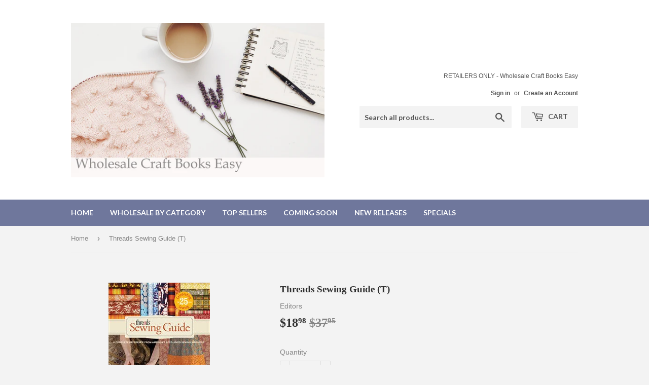

--- FILE ---
content_type: text/html; charset=utf-8
request_url: https://wholesalecraftbookseasy.com/products/threads-sewing-guide
body_size: 14729
content:
<!doctype html>
<!--[if lt IE 7]><html class="no-js lt-ie9 lt-ie8 lt-ie7" lang="en"> <![endif]-->
<!--[if IE 7]><html class="no-js lt-ie9 lt-ie8" lang="en"> <![endif]-->
<!--[if IE 8]><html class="no-js lt-ie9" lang="en"> <![endif]-->
<!--[if IE 9 ]><html class="ie9 no-js"> <![endif]-->
<!--[if (gt IE 9)|!(IE)]><!--> <html class="no-touch no-js"> <!--<![endif]-->
<head>
  <script>(function(H){H.className=H.className.replace(/\bno-js\b/,'js')})(document.documentElement)</script>
  <!-- Basic page needs ================================================== -->
  <meta charset="utf-8">
  <meta http-equiv="X-UA-Compatible" content="IE=edge,chrome=1">

  

  <!-- Title and description ================================================== -->
  <title>
  Threads Sewing Guide (T) &ndash; Wholesale Craft Books Easy
  </title>


  
    <meta name="description" content="Minimum order 3 Mix and Match Readers who love to sew - especially those who know Threads magazine - will have to have this definitive sewing encyclopedia. An incomparable collection of the best sewing information available, Threads Sewing Guidepromises to explain, with trademark thoroughness, the full range of garment">
  

  <!-- Product meta ================================================== -->
  <!-- /snippets/social-meta-tags.liquid -->




<meta property="og:site_name" content="Wholesale Craft Books Easy">
<meta property="og:url" content="https://wholesalecraftbookseasy.com/products/threads-sewing-guide">
<meta property="og:title" content="Threads Sewing Guide (T)">
<meta property="og:type" content="product">
<meta property="og:description" content="Minimum order 3 Mix and Match Readers who love to sew - especially those who know Threads magazine - will have to have this definitive sewing encyclopedia. An incomparable collection of the best sewing information available, Threads Sewing Guidepromises to explain, with trademark thoroughness, the full range of garment">

  <meta property="og:price:amount" content="18.98">
  <meta property="og:price:currency" content="USD">

<meta property="og:image" content="http://wholesalecraftbookseasy.com/cdn/shop/products/threads_sewing_guide_1200x1200.jpg?v=1527262632">
<meta property="og:image:secure_url" content="https://wholesalecraftbookseasy.com/cdn/shop/products/threads_sewing_guide_1200x1200.jpg?v=1527262632">


<meta name="twitter:card" content="summary_large_image">
<meta name="twitter:title" content="Threads Sewing Guide (T)">
<meta name="twitter:description" content="Minimum order 3 Mix and Match Readers who love to sew - especially those who know Threads magazine - will have to have this definitive sewing encyclopedia. An incomparable collection of the best sewing information available, Threads Sewing Guidepromises to explain, with trademark thoroughness, the full range of garment">


  <!-- Helpers ================================================== -->
  <link rel="canonical" href="https://wholesalecraftbookseasy.com/products/threads-sewing-guide">
  <meta name="viewport" content="width=device-width,initial-scale=1">

  <!-- CSS ================================================== -->
  <link href="//wholesalecraftbookseasy.com/cdn/shop/t/3/assets/theme.scss.css?v=84775102982173967261768496724" rel="stylesheet" type="text/css" media="all" />
  


  
    
    
    <link href="//fonts.googleapis.com/css?family=Lato:700" rel="stylesheet" type="text/css" media="all" />
  



  <!-- Header hook for plugins ================================================== -->
  <script>window.performance && window.performance.mark && window.performance.mark('shopify.content_for_header.start');</script><meta id="shopify-digital-wallet" name="shopify-digital-wallet" content="/8738046009/digital_wallets/dialog">
<link rel="alternate" type="application/json+oembed" href="https://wholesalecraftbookseasy.com/products/threads-sewing-guide.oembed">
<script async="async" src="/checkouts/internal/preloads.js?locale=en-US"></script>
<script id="shopify-features" type="application/json">{"accessToken":"ec94b76e42efaa12e6a5dba5e134e577","betas":["rich-media-storefront-analytics"],"domain":"wholesalecraftbookseasy.com","predictiveSearch":true,"shopId":8738046009,"locale":"en"}</script>
<script>var Shopify = Shopify || {};
Shopify.shop = "wholesale-craft-books-easy.myshopify.com";
Shopify.locale = "en";
Shopify.currency = {"active":"USD","rate":"1.0"};
Shopify.country = "US";
Shopify.theme = {"name":"Supply","id":19655426105,"schema_name":"Supply","schema_version":"3.3.1","theme_store_id":679,"role":"main"};
Shopify.theme.handle = "null";
Shopify.theme.style = {"id":null,"handle":null};
Shopify.cdnHost = "wholesalecraftbookseasy.com/cdn";
Shopify.routes = Shopify.routes || {};
Shopify.routes.root = "/";</script>
<script type="module">!function(o){(o.Shopify=o.Shopify||{}).modules=!0}(window);</script>
<script>!function(o){function n(){var o=[];function n(){o.push(Array.prototype.slice.apply(arguments))}return n.q=o,n}var t=o.Shopify=o.Shopify||{};t.loadFeatures=n(),t.autoloadFeatures=n()}(window);</script>
<script id="shop-js-analytics" type="application/json">{"pageType":"product"}</script>
<script defer="defer" async type="module" src="//wholesalecraftbookseasy.com/cdn/shopifycloud/shop-js/modules/v2/client.init-shop-cart-sync_BApSsMSl.en.esm.js"></script>
<script defer="defer" async type="module" src="//wholesalecraftbookseasy.com/cdn/shopifycloud/shop-js/modules/v2/chunk.common_CBoos6YZ.esm.js"></script>
<script type="module">
  await import("//wholesalecraftbookseasy.com/cdn/shopifycloud/shop-js/modules/v2/client.init-shop-cart-sync_BApSsMSl.en.esm.js");
await import("//wholesalecraftbookseasy.com/cdn/shopifycloud/shop-js/modules/v2/chunk.common_CBoos6YZ.esm.js");

  window.Shopify.SignInWithShop?.initShopCartSync?.({"fedCMEnabled":true,"windoidEnabled":true});

</script>
<script id="__st">var __st={"a":8738046009,"offset":-21600,"reqid":"28e43c20-f37c-4222-ba35-0da55d3133ae-1768899191","pageurl":"wholesalecraftbookseasy.com\/products\/threads-sewing-guide","u":"6d6cd74f8ffb","p":"product","rtyp":"product","rid":919421255737};</script>
<script>window.ShopifyPaypalV4VisibilityTracking = true;</script>
<script id="captcha-bootstrap">!function(){'use strict';const t='contact',e='account',n='new_comment',o=[[t,t],['blogs',n],['comments',n],[t,'customer']],c=[[e,'customer_login'],[e,'guest_login'],[e,'recover_customer_password'],[e,'create_customer']],r=t=>t.map((([t,e])=>`form[action*='/${t}']:not([data-nocaptcha='true']) input[name='form_type'][value='${e}']`)).join(','),a=t=>()=>t?[...document.querySelectorAll(t)].map((t=>t.form)):[];function s(){const t=[...o],e=r(t);return a(e)}const i='password',u='form_key',d=['recaptcha-v3-token','g-recaptcha-response','h-captcha-response',i],f=()=>{try{return window.sessionStorage}catch{return}},m='__shopify_v',_=t=>t.elements[u];function p(t,e,n=!1){try{const o=window.sessionStorage,c=JSON.parse(o.getItem(e)),{data:r}=function(t){const{data:e,action:n}=t;return t[m]||n?{data:e,action:n}:{data:t,action:n}}(c);for(const[e,n]of Object.entries(r))t.elements[e]&&(t.elements[e].value=n);n&&o.removeItem(e)}catch(o){console.error('form repopulation failed',{error:o})}}const l='form_type',E='cptcha';function T(t){t.dataset[E]=!0}const w=window,h=w.document,L='Shopify',v='ce_forms',y='captcha';let A=!1;((t,e)=>{const n=(g='f06e6c50-85a8-45c8-87d0-21a2b65856fe',I='https://cdn.shopify.com/shopifycloud/storefront-forms-hcaptcha/ce_storefront_forms_captcha_hcaptcha.v1.5.2.iife.js',D={infoText:'Protected by hCaptcha',privacyText:'Privacy',termsText:'Terms'},(t,e,n)=>{const o=w[L][v],c=o.bindForm;if(c)return c(t,g,e,D).then(n);var r;o.q.push([[t,g,e,D],n]),r=I,A||(h.body.append(Object.assign(h.createElement('script'),{id:'captcha-provider',async:!0,src:r})),A=!0)});var g,I,D;w[L]=w[L]||{},w[L][v]=w[L][v]||{},w[L][v].q=[],w[L][y]=w[L][y]||{},w[L][y].protect=function(t,e){n(t,void 0,e),T(t)},Object.freeze(w[L][y]),function(t,e,n,w,h,L){const[v,y,A,g]=function(t,e,n){const i=e?o:[],u=t?c:[],d=[...i,...u],f=r(d),m=r(i),_=r(d.filter((([t,e])=>n.includes(e))));return[a(f),a(m),a(_),s()]}(w,h,L),I=t=>{const e=t.target;return e instanceof HTMLFormElement?e:e&&e.form},D=t=>v().includes(t);t.addEventListener('submit',(t=>{const e=I(t);if(!e)return;const n=D(e)&&!e.dataset.hcaptchaBound&&!e.dataset.recaptchaBound,o=_(e),c=g().includes(e)&&(!o||!o.value);(n||c)&&t.preventDefault(),c&&!n&&(function(t){try{if(!f())return;!function(t){const e=f();if(!e)return;const n=_(t);if(!n)return;const o=n.value;o&&e.removeItem(o)}(t);const e=Array.from(Array(32),(()=>Math.random().toString(36)[2])).join('');!function(t,e){_(t)||t.append(Object.assign(document.createElement('input'),{type:'hidden',name:u})),t.elements[u].value=e}(t,e),function(t,e){const n=f();if(!n)return;const o=[...t.querySelectorAll(`input[type='${i}']`)].map((({name:t})=>t)),c=[...d,...o],r={};for(const[a,s]of new FormData(t).entries())c.includes(a)||(r[a]=s);n.setItem(e,JSON.stringify({[m]:1,action:t.action,data:r}))}(t,e)}catch(e){console.error('failed to persist form',e)}}(e),e.submit())}));const S=(t,e)=>{t&&!t.dataset[E]&&(n(t,e.some((e=>e===t))),T(t))};for(const o of['focusin','change'])t.addEventListener(o,(t=>{const e=I(t);D(e)&&S(e,y())}));const B=e.get('form_key'),M=e.get(l),P=B&&M;t.addEventListener('DOMContentLoaded',(()=>{const t=y();if(P)for(const e of t)e.elements[l].value===M&&p(e,B);[...new Set([...A(),...v().filter((t=>'true'===t.dataset.shopifyCaptcha))])].forEach((e=>S(e,t)))}))}(h,new URLSearchParams(w.location.search),n,t,e,['guest_login'])})(!0,!0)}();</script>
<script integrity="sha256-4kQ18oKyAcykRKYeNunJcIwy7WH5gtpwJnB7kiuLZ1E=" data-source-attribution="shopify.loadfeatures" defer="defer" src="//wholesalecraftbookseasy.com/cdn/shopifycloud/storefront/assets/storefront/load_feature-a0a9edcb.js" crossorigin="anonymous"></script>
<script data-source-attribution="shopify.dynamic_checkout.dynamic.init">var Shopify=Shopify||{};Shopify.PaymentButton=Shopify.PaymentButton||{isStorefrontPortableWallets:!0,init:function(){window.Shopify.PaymentButton.init=function(){};var t=document.createElement("script");t.src="https://wholesalecraftbookseasy.com/cdn/shopifycloud/portable-wallets/latest/portable-wallets.en.js",t.type="module",document.head.appendChild(t)}};
</script>
<script data-source-attribution="shopify.dynamic_checkout.buyer_consent">
  function portableWalletsHideBuyerConsent(e){var t=document.getElementById("shopify-buyer-consent"),n=document.getElementById("shopify-subscription-policy-button");t&&n&&(t.classList.add("hidden"),t.setAttribute("aria-hidden","true"),n.removeEventListener("click",e))}function portableWalletsShowBuyerConsent(e){var t=document.getElementById("shopify-buyer-consent"),n=document.getElementById("shopify-subscription-policy-button");t&&n&&(t.classList.remove("hidden"),t.removeAttribute("aria-hidden"),n.addEventListener("click",e))}window.Shopify?.PaymentButton&&(window.Shopify.PaymentButton.hideBuyerConsent=portableWalletsHideBuyerConsent,window.Shopify.PaymentButton.showBuyerConsent=portableWalletsShowBuyerConsent);
</script>
<script data-source-attribution="shopify.dynamic_checkout.cart.bootstrap">document.addEventListener("DOMContentLoaded",(function(){function t(){return document.querySelector("shopify-accelerated-checkout-cart, shopify-accelerated-checkout")}if(t())Shopify.PaymentButton.init();else{new MutationObserver((function(e,n){t()&&(Shopify.PaymentButton.init(),n.disconnect())})).observe(document.body,{childList:!0,subtree:!0})}}));
</script>

<script>window.performance && window.performance.mark && window.performance.mark('shopify.content_for_header.end');</script>

  

<!--[if lt IE 9]>
<script src="//cdnjs.cloudflare.com/ajax/libs/html5shiv/3.7.2/html5shiv.min.js" type="text/javascript"></script>
<![endif]-->
<!--[if (lte IE 9) ]><script src="//wholesalecraftbookseasy.com/cdn/shop/t/3/assets/match-media.min.js?v=367" type="text/javascript"></script><![endif]-->


  
  

  <script src="//wholesalecraftbookseasy.com/cdn/shop/t/3/assets/jquery-2.2.3.min.js?v=58211863146907186831526923498" type="text/javascript"></script>

  <!--[if (gt IE 9)|!(IE)]><!--><script src="//wholesalecraftbookseasy.com/cdn/shop/t/3/assets/lazysizes.min.js?v=8147953233334221341526923499" async="async"></script><!--<![endif]-->
  <!--[if lte IE 9]><script src="//wholesalecraftbookseasy.com/cdn/shop/t/3/assets/lazysizes.min.js?v=8147953233334221341526923499"></script><![endif]-->

  <!--[if (gt IE 9)|!(IE)]><!--><script src="//wholesalecraftbookseasy.com/cdn/shop/t/3/assets/vendor.js?v=23204533626406551281526923499" defer="defer"></script><!--<![endif]-->
  <!--[if lte IE 9]><script src="//wholesalecraftbookseasy.com/cdn/shop/t/3/assets/vendor.js?v=23204533626406551281526923499"></script><![endif]-->

  <!--[if (gt IE 9)|!(IE)]><!--><script src="//wholesalecraftbookseasy.com/cdn/shop/t/3/assets/theme.js?v=110790385427540549371526923505" defer="defer"></script><!--<![endif]-->
  <!--[if lte IE 9]><script src="//wholesalecraftbookseasy.com/cdn/shop/t/3/assets/theme.js?v=110790385427540549371526923505"></script><![endif]-->


<link href="https://monorail-edge.shopifysvc.com" rel="dns-prefetch">
<script>(function(){if ("sendBeacon" in navigator && "performance" in window) {try {var session_token_from_headers = performance.getEntriesByType('navigation')[0].serverTiming.find(x => x.name == '_s').description;} catch {var session_token_from_headers = undefined;}var session_cookie_matches = document.cookie.match(/_shopify_s=([^;]*)/);var session_token_from_cookie = session_cookie_matches && session_cookie_matches.length === 2 ? session_cookie_matches[1] : "";var session_token = session_token_from_headers || session_token_from_cookie || "";function handle_abandonment_event(e) {var entries = performance.getEntries().filter(function(entry) {return /monorail-edge.shopifysvc.com/.test(entry.name);});if (!window.abandonment_tracked && entries.length === 0) {window.abandonment_tracked = true;var currentMs = Date.now();var navigation_start = performance.timing.navigationStart;var payload = {shop_id: 8738046009,url: window.location.href,navigation_start,duration: currentMs - navigation_start,session_token,page_type: "product"};window.navigator.sendBeacon("https://monorail-edge.shopifysvc.com/v1/produce", JSON.stringify({schema_id: "online_store_buyer_site_abandonment/1.1",payload: payload,metadata: {event_created_at_ms: currentMs,event_sent_at_ms: currentMs}}));}}window.addEventListener('pagehide', handle_abandonment_event);}}());</script>
<script id="web-pixels-manager-setup">(function e(e,d,r,n,o){if(void 0===o&&(o={}),!Boolean(null===(a=null===(i=window.Shopify)||void 0===i?void 0:i.analytics)||void 0===a?void 0:a.replayQueue)){var i,a;window.Shopify=window.Shopify||{};var t=window.Shopify;t.analytics=t.analytics||{};var s=t.analytics;s.replayQueue=[],s.publish=function(e,d,r){return s.replayQueue.push([e,d,r]),!0};try{self.performance.mark("wpm:start")}catch(e){}var l=function(){var e={modern:/Edge?\/(1{2}[4-9]|1[2-9]\d|[2-9]\d{2}|\d{4,})\.\d+(\.\d+|)|Firefox\/(1{2}[4-9]|1[2-9]\d|[2-9]\d{2}|\d{4,})\.\d+(\.\d+|)|Chrom(ium|e)\/(9{2}|\d{3,})\.\d+(\.\d+|)|(Maci|X1{2}).+ Version\/(15\.\d+|(1[6-9]|[2-9]\d|\d{3,})\.\d+)([,.]\d+|)( \(\w+\)|)( Mobile\/\w+|) Safari\/|Chrome.+OPR\/(9{2}|\d{3,})\.\d+\.\d+|(CPU[ +]OS|iPhone[ +]OS|CPU[ +]iPhone|CPU IPhone OS|CPU iPad OS)[ +]+(15[._]\d+|(1[6-9]|[2-9]\d|\d{3,})[._]\d+)([._]\d+|)|Android:?[ /-](13[3-9]|1[4-9]\d|[2-9]\d{2}|\d{4,})(\.\d+|)(\.\d+|)|Android.+Firefox\/(13[5-9]|1[4-9]\d|[2-9]\d{2}|\d{4,})\.\d+(\.\d+|)|Android.+Chrom(ium|e)\/(13[3-9]|1[4-9]\d|[2-9]\d{2}|\d{4,})\.\d+(\.\d+|)|SamsungBrowser\/([2-9]\d|\d{3,})\.\d+/,legacy:/Edge?\/(1[6-9]|[2-9]\d|\d{3,})\.\d+(\.\d+|)|Firefox\/(5[4-9]|[6-9]\d|\d{3,})\.\d+(\.\d+|)|Chrom(ium|e)\/(5[1-9]|[6-9]\d|\d{3,})\.\d+(\.\d+|)([\d.]+$|.*Safari\/(?![\d.]+ Edge\/[\d.]+$))|(Maci|X1{2}).+ Version\/(10\.\d+|(1[1-9]|[2-9]\d|\d{3,})\.\d+)([,.]\d+|)( \(\w+\)|)( Mobile\/\w+|) Safari\/|Chrome.+OPR\/(3[89]|[4-9]\d|\d{3,})\.\d+\.\d+|(CPU[ +]OS|iPhone[ +]OS|CPU[ +]iPhone|CPU IPhone OS|CPU iPad OS)[ +]+(10[._]\d+|(1[1-9]|[2-9]\d|\d{3,})[._]\d+)([._]\d+|)|Android:?[ /-](13[3-9]|1[4-9]\d|[2-9]\d{2}|\d{4,})(\.\d+|)(\.\d+|)|Mobile Safari.+OPR\/([89]\d|\d{3,})\.\d+\.\d+|Android.+Firefox\/(13[5-9]|1[4-9]\d|[2-9]\d{2}|\d{4,})\.\d+(\.\d+|)|Android.+Chrom(ium|e)\/(13[3-9]|1[4-9]\d|[2-9]\d{2}|\d{4,})\.\d+(\.\d+|)|Android.+(UC? ?Browser|UCWEB|U3)[ /]?(15\.([5-9]|\d{2,})|(1[6-9]|[2-9]\d|\d{3,})\.\d+)\.\d+|SamsungBrowser\/(5\.\d+|([6-9]|\d{2,})\.\d+)|Android.+MQ{2}Browser\/(14(\.(9|\d{2,})|)|(1[5-9]|[2-9]\d|\d{3,})(\.\d+|))(\.\d+|)|K[Aa][Ii]OS\/(3\.\d+|([4-9]|\d{2,})\.\d+)(\.\d+|)/},d=e.modern,r=e.legacy,n=navigator.userAgent;return n.match(d)?"modern":n.match(r)?"legacy":"unknown"}(),u="modern"===l?"modern":"legacy",c=(null!=n?n:{modern:"",legacy:""})[u],f=function(e){return[e.baseUrl,"/wpm","/b",e.hashVersion,"modern"===e.buildTarget?"m":"l",".js"].join("")}({baseUrl:d,hashVersion:r,buildTarget:u}),m=function(e){var d=e.version,r=e.bundleTarget,n=e.surface,o=e.pageUrl,i=e.monorailEndpoint;return{emit:function(e){var a=e.status,t=e.errorMsg,s=(new Date).getTime(),l=JSON.stringify({metadata:{event_sent_at_ms:s},events:[{schema_id:"web_pixels_manager_load/3.1",payload:{version:d,bundle_target:r,page_url:o,status:a,surface:n,error_msg:t},metadata:{event_created_at_ms:s}}]});if(!i)return console&&console.warn&&console.warn("[Web Pixels Manager] No Monorail endpoint provided, skipping logging."),!1;try{return self.navigator.sendBeacon.bind(self.navigator)(i,l)}catch(e){}var u=new XMLHttpRequest;try{return u.open("POST",i,!0),u.setRequestHeader("Content-Type","text/plain"),u.send(l),!0}catch(e){return console&&console.warn&&console.warn("[Web Pixels Manager] Got an unhandled error while logging to Monorail."),!1}}}}({version:r,bundleTarget:l,surface:e.surface,pageUrl:self.location.href,monorailEndpoint:e.monorailEndpoint});try{o.browserTarget=l,function(e){var d=e.src,r=e.async,n=void 0===r||r,o=e.onload,i=e.onerror,a=e.sri,t=e.scriptDataAttributes,s=void 0===t?{}:t,l=document.createElement("script"),u=document.querySelector("head"),c=document.querySelector("body");if(l.async=n,l.src=d,a&&(l.integrity=a,l.crossOrigin="anonymous"),s)for(var f in s)if(Object.prototype.hasOwnProperty.call(s,f))try{l.dataset[f]=s[f]}catch(e){}if(o&&l.addEventListener("load",o),i&&l.addEventListener("error",i),u)u.appendChild(l);else{if(!c)throw new Error("Did not find a head or body element to append the script");c.appendChild(l)}}({src:f,async:!0,onload:function(){if(!function(){var e,d;return Boolean(null===(d=null===(e=window.Shopify)||void 0===e?void 0:e.analytics)||void 0===d?void 0:d.initialized)}()){var d=window.webPixelsManager.init(e)||void 0;if(d){var r=window.Shopify.analytics;r.replayQueue.forEach((function(e){var r=e[0],n=e[1],o=e[2];d.publishCustomEvent(r,n,o)})),r.replayQueue=[],r.publish=d.publishCustomEvent,r.visitor=d.visitor,r.initialized=!0}}},onerror:function(){return m.emit({status:"failed",errorMsg:"".concat(f," has failed to load")})},sri:function(e){var d=/^sha384-[A-Za-z0-9+/=]+$/;return"string"==typeof e&&d.test(e)}(c)?c:"",scriptDataAttributes:o}),m.emit({status:"loading"})}catch(e){m.emit({status:"failed",errorMsg:(null==e?void 0:e.message)||"Unknown error"})}}})({shopId: 8738046009,storefrontBaseUrl: "https://wholesalecraftbookseasy.com",extensionsBaseUrl: "https://extensions.shopifycdn.com/cdn/shopifycloud/web-pixels-manager",monorailEndpoint: "https://monorail-edge.shopifysvc.com/unstable/produce_batch",surface: "storefront-renderer",enabledBetaFlags: ["2dca8a86"],webPixelsConfigList: [{"id":"shopify-app-pixel","configuration":"{}","eventPayloadVersion":"v1","runtimeContext":"STRICT","scriptVersion":"0450","apiClientId":"shopify-pixel","type":"APP","privacyPurposes":["ANALYTICS","MARKETING"]},{"id":"shopify-custom-pixel","eventPayloadVersion":"v1","runtimeContext":"LAX","scriptVersion":"0450","apiClientId":"shopify-pixel","type":"CUSTOM","privacyPurposes":["ANALYTICS","MARKETING"]}],isMerchantRequest: false,initData: {"shop":{"name":"Wholesale Craft Books Easy","paymentSettings":{"currencyCode":"USD"},"myshopifyDomain":"wholesale-craft-books-easy.myshopify.com","countryCode":"US","storefrontUrl":"https:\/\/wholesalecraftbookseasy.com"},"customer":null,"cart":null,"checkout":null,"productVariants":[{"price":{"amount":18.98,"currencyCode":"USD"},"product":{"title":"Threads Sewing Guide (T)","vendor":"Editors","id":"919421255737","untranslatedTitle":"Threads Sewing Guide (T)","url":"\/products\/threads-sewing-guide","type":"Book"},"id":"8972290949177","image":{"src":"\/\/wholesalecraftbookseasy.com\/cdn\/shop\/products\/threads_sewing_guide.jpg?v=1527262632"},"sku":"Taunton 9781600851445","title":"Default Title","untranslatedTitle":"Default Title"}],"purchasingCompany":null},},"https://wholesalecraftbookseasy.com/cdn","fcfee988w5aeb613cpc8e4bc33m6693e112",{"modern":"","legacy":""},{"shopId":"8738046009","storefrontBaseUrl":"https:\/\/wholesalecraftbookseasy.com","extensionBaseUrl":"https:\/\/extensions.shopifycdn.com\/cdn\/shopifycloud\/web-pixels-manager","surface":"storefront-renderer","enabledBetaFlags":"[\"2dca8a86\"]","isMerchantRequest":"false","hashVersion":"fcfee988w5aeb613cpc8e4bc33m6693e112","publish":"custom","events":"[[\"page_viewed\",{}],[\"product_viewed\",{\"productVariant\":{\"price\":{\"amount\":18.98,\"currencyCode\":\"USD\"},\"product\":{\"title\":\"Threads Sewing Guide (T)\",\"vendor\":\"Editors\",\"id\":\"919421255737\",\"untranslatedTitle\":\"Threads Sewing Guide (T)\",\"url\":\"\/products\/threads-sewing-guide\",\"type\":\"Book\"},\"id\":\"8972290949177\",\"image\":{\"src\":\"\/\/wholesalecraftbookseasy.com\/cdn\/shop\/products\/threads_sewing_guide.jpg?v=1527262632\"},\"sku\":\"Taunton 9781600851445\",\"title\":\"Default Title\",\"untranslatedTitle\":\"Default Title\"}}]]"});</script><script>
  window.ShopifyAnalytics = window.ShopifyAnalytics || {};
  window.ShopifyAnalytics.meta = window.ShopifyAnalytics.meta || {};
  window.ShopifyAnalytics.meta.currency = 'USD';
  var meta = {"product":{"id":919421255737,"gid":"gid:\/\/shopify\/Product\/919421255737","vendor":"Editors","type":"Book","handle":"threads-sewing-guide","variants":[{"id":8972290949177,"price":1898,"name":"Threads Sewing Guide (T)","public_title":null,"sku":"Taunton 9781600851445"}],"remote":false},"page":{"pageType":"product","resourceType":"product","resourceId":919421255737,"requestId":"28e43c20-f37c-4222-ba35-0da55d3133ae-1768899191"}};
  for (var attr in meta) {
    window.ShopifyAnalytics.meta[attr] = meta[attr];
  }
</script>
<script class="analytics">
  (function () {
    var customDocumentWrite = function(content) {
      var jquery = null;

      if (window.jQuery) {
        jquery = window.jQuery;
      } else if (window.Checkout && window.Checkout.$) {
        jquery = window.Checkout.$;
      }

      if (jquery) {
        jquery('body').append(content);
      }
    };

    var hasLoggedConversion = function(token) {
      if (token) {
        return document.cookie.indexOf('loggedConversion=' + token) !== -1;
      }
      return false;
    }

    var setCookieIfConversion = function(token) {
      if (token) {
        var twoMonthsFromNow = new Date(Date.now());
        twoMonthsFromNow.setMonth(twoMonthsFromNow.getMonth() + 2);

        document.cookie = 'loggedConversion=' + token + '; expires=' + twoMonthsFromNow;
      }
    }

    var trekkie = window.ShopifyAnalytics.lib = window.trekkie = window.trekkie || [];
    if (trekkie.integrations) {
      return;
    }
    trekkie.methods = [
      'identify',
      'page',
      'ready',
      'track',
      'trackForm',
      'trackLink'
    ];
    trekkie.factory = function(method) {
      return function() {
        var args = Array.prototype.slice.call(arguments);
        args.unshift(method);
        trekkie.push(args);
        return trekkie;
      };
    };
    for (var i = 0; i < trekkie.methods.length; i++) {
      var key = trekkie.methods[i];
      trekkie[key] = trekkie.factory(key);
    }
    trekkie.load = function(config) {
      trekkie.config = config || {};
      trekkie.config.initialDocumentCookie = document.cookie;
      var first = document.getElementsByTagName('script')[0];
      var script = document.createElement('script');
      script.type = 'text/javascript';
      script.onerror = function(e) {
        var scriptFallback = document.createElement('script');
        scriptFallback.type = 'text/javascript';
        scriptFallback.onerror = function(error) {
                var Monorail = {
      produce: function produce(monorailDomain, schemaId, payload) {
        var currentMs = new Date().getTime();
        var event = {
          schema_id: schemaId,
          payload: payload,
          metadata: {
            event_created_at_ms: currentMs,
            event_sent_at_ms: currentMs
          }
        };
        return Monorail.sendRequest("https://" + monorailDomain + "/v1/produce", JSON.stringify(event));
      },
      sendRequest: function sendRequest(endpointUrl, payload) {
        // Try the sendBeacon API
        if (window && window.navigator && typeof window.navigator.sendBeacon === 'function' && typeof window.Blob === 'function' && !Monorail.isIos12()) {
          var blobData = new window.Blob([payload], {
            type: 'text/plain'
          });

          if (window.navigator.sendBeacon(endpointUrl, blobData)) {
            return true;
          } // sendBeacon was not successful

        } // XHR beacon

        var xhr = new XMLHttpRequest();

        try {
          xhr.open('POST', endpointUrl);
          xhr.setRequestHeader('Content-Type', 'text/plain');
          xhr.send(payload);
        } catch (e) {
          console.log(e);
        }

        return false;
      },
      isIos12: function isIos12() {
        return window.navigator.userAgent.lastIndexOf('iPhone; CPU iPhone OS 12_') !== -1 || window.navigator.userAgent.lastIndexOf('iPad; CPU OS 12_') !== -1;
      }
    };
    Monorail.produce('monorail-edge.shopifysvc.com',
      'trekkie_storefront_load_errors/1.1',
      {shop_id: 8738046009,
      theme_id: 19655426105,
      app_name: "storefront",
      context_url: window.location.href,
      source_url: "//wholesalecraftbookseasy.com/cdn/s/trekkie.storefront.cd680fe47e6c39ca5d5df5f0a32d569bc48c0f27.min.js"});

        };
        scriptFallback.async = true;
        scriptFallback.src = '//wholesalecraftbookseasy.com/cdn/s/trekkie.storefront.cd680fe47e6c39ca5d5df5f0a32d569bc48c0f27.min.js';
        first.parentNode.insertBefore(scriptFallback, first);
      };
      script.async = true;
      script.src = '//wholesalecraftbookseasy.com/cdn/s/trekkie.storefront.cd680fe47e6c39ca5d5df5f0a32d569bc48c0f27.min.js';
      first.parentNode.insertBefore(script, first);
    };
    trekkie.load(
      {"Trekkie":{"appName":"storefront","development":false,"defaultAttributes":{"shopId":8738046009,"isMerchantRequest":null,"themeId":19655426105,"themeCityHash":"1085441747409634235","contentLanguage":"en","currency":"USD","eventMetadataId":"588a4af7-9c99-4686-b876-083dce0c0c32"},"isServerSideCookieWritingEnabled":true,"monorailRegion":"shop_domain","enabledBetaFlags":["65f19447"]},"Session Attribution":{},"S2S":{"facebookCapiEnabled":false,"source":"trekkie-storefront-renderer","apiClientId":580111}}
    );

    var loaded = false;
    trekkie.ready(function() {
      if (loaded) return;
      loaded = true;

      window.ShopifyAnalytics.lib = window.trekkie;

      var originalDocumentWrite = document.write;
      document.write = customDocumentWrite;
      try { window.ShopifyAnalytics.merchantGoogleAnalytics.call(this); } catch(error) {};
      document.write = originalDocumentWrite;

      window.ShopifyAnalytics.lib.page(null,{"pageType":"product","resourceType":"product","resourceId":919421255737,"requestId":"28e43c20-f37c-4222-ba35-0da55d3133ae-1768899191","shopifyEmitted":true});

      var match = window.location.pathname.match(/checkouts\/(.+)\/(thank_you|post_purchase)/)
      var token = match? match[1]: undefined;
      if (!hasLoggedConversion(token)) {
        setCookieIfConversion(token);
        window.ShopifyAnalytics.lib.track("Viewed Product",{"currency":"USD","variantId":8972290949177,"productId":919421255737,"productGid":"gid:\/\/shopify\/Product\/919421255737","name":"Threads Sewing Guide (T)","price":"18.98","sku":"Taunton 9781600851445","brand":"Editors","variant":null,"category":"Book","nonInteraction":true,"remote":false},undefined,undefined,{"shopifyEmitted":true});
      window.ShopifyAnalytics.lib.track("monorail:\/\/trekkie_storefront_viewed_product\/1.1",{"currency":"USD","variantId":8972290949177,"productId":919421255737,"productGid":"gid:\/\/shopify\/Product\/919421255737","name":"Threads Sewing Guide (T)","price":"18.98","sku":"Taunton 9781600851445","brand":"Editors","variant":null,"category":"Book","nonInteraction":true,"remote":false,"referer":"https:\/\/wholesalecraftbookseasy.com\/products\/threads-sewing-guide"});
      }
    });


        var eventsListenerScript = document.createElement('script');
        eventsListenerScript.async = true;
        eventsListenerScript.src = "//wholesalecraftbookseasy.com/cdn/shopifycloud/storefront/assets/shop_events_listener-3da45d37.js";
        document.getElementsByTagName('head')[0].appendChild(eventsListenerScript);

})();</script>
<script
  defer
  src="https://wholesalecraftbookseasy.com/cdn/shopifycloud/perf-kit/shopify-perf-kit-3.0.4.min.js"
  data-application="storefront-renderer"
  data-shop-id="8738046009"
  data-render-region="gcp-us-central1"
  data-page-type="product"
  data-theme-instance-id="19655426105"
  data-theme-name="Supply"
  data-theme-version="3.3.1"
  data-monorail-region="shop_domain"
  data-resource-timing-sampling-rate="10"
  data-shs="true"
  data-shs-beacon="true"
  data-shs-export-with-fetch="true"
  data-shs-logs-sample-rate="1"
  data-shs-beacon-endpoint="https://wholesalecraftbookseasy.com/api/collect"
></script>
</head>

<body id="threads-sewing-guide-t" class="template-product" >

  <div id="shopify-section-header" class="shopify-section header-section"><header class="site-header" role="banner" data-section-id="header" data-section-type="header-section">
  <div class="wrapper">

    <div class="grid--full">
      <div class="grid-item large--one-half">
        
          <div class="h1 header-logo" itemscope itemtype="http://schema.org/Organization">
        
          
          

          <a href="/" itemprop="url">
            <div class="lazyload__image-wrapper no-js header-logo__image" style="max-width:800px;">
              <div style="padding-top:60.88888888888888%;">
                <img class="lazyload js"
                  data-src="//wholesalecraftbookseasy.com/cdn/shop/files/wcgb_{width}x.png?v=1613545696"
                  data-widths="[180, 360, 540, 720, 900, 1080, 1296, 1512, 1728, 2048]"
                  data-aspectratio="1.6423357664233578"
                  data-sizes="auto"
                  alt="Wholesale Craft Books Easy"
                  style="width:800px;">
              </div>
            </div>
            <noscript>
              
              <img src="//wholesalecraftbookseasy.com/cdn/shop/files/wcgb_800x.png?v=1613545696"
                srcset="//wholesalecraftbookseasy.com/cdn/shop/files/wcgb_800x.png?v=1613545696 1x, //wholesalecraftbookseasy.com/cdn/shop/files/wcgb_800x@2x.png?v=1613545696 2x"
                alt="Wholesale Craft Books Easy"
                itemprop="logo"
                style="max-width:800px;">
            </noscript>
          </a>
          
        
          </div>
        
      </div>

      <div class="grid-item large--one-half text-center large--text-right">
        
          <div class="site-header--text-links">
            
              

                <p>RETAILERS ONLY - Wholesale Craft Books Easy</p>

              
            

            
              <span class="site-header--meta-links medium-down--hide">
                
                  <a href="/account/login" id="customer_login_link">Sign in</a>
                  <span class="site-header--spacer">or</span>
                  <a href="/account/register" id="customer_register_link">Create an Account</a>
                
              </span>
            
          </div>

          <br class="medium-down--hide">
        

        <form action="/search" method="get" class="search-bar" role="search">
  <input type="hidden" name="type" value="product">

  <input type="search" name="q" value="" placeholder="Search all products..." aria-label="Search all products...">
  <button type="submit" class="search-bar--submit icon-fallback-text">
    <span class="icon icon-search" aria-hidden="true"></span>
    <span class="fallback-text">Search</span>
  </button>
</form>


        <a href="/cart" class="header-cart-btn cart-toggle">
          <span class="icon icon-cart"></span>
          Cart <span class="cart-count cart-badge--desktop hidden-count">0</span>
        </a>
      </div>
    </div>

  </div>
</header>

<div id="mobileNavBar">
  <div class="display-table-cell">
    <button class="menu-toggle mobileNavBar-link" aria-controls="navBar" aria-expanded="false"><span class="icon icon-hamburger" aria-hidden="true"></span>Menu</button>
  </div>
  <div class="display-table-cell">
    <a href="/cart" class="cart-toggle mobileNavBar-link">
      <span class="icon icon-cart"></span>
      Cart <span class="cart-count hidden-count">0</span>
    </a>
  </div>
</div>

<nav class="nav-bar" id="navBar" role="navigation">
  <div class="wrapper">
    <form action="/search" method="get" class="search-bar" role="search">
  <input type="hidden" name="type" value="product">

  <input type="search" name="q" value="" placeholder="Search all products..." aria-label="Search all products...">
  <button type="submit" class="search-bar--submit icon-fallback-text">
    <span class="icon icon-search" aria-hidden="true"></span>
    <span class="fallback-text">Search</span>
  </button>
</form>

    <ul class="mobile-nav" id="MobileNav">
  
  
    
      <li>
        <a
          href="/"
          class="mobile-nav--link"
          data-meganav-type="child"
          >
            Home
        </a>
      </li>
    
  
    
      <li>
        <a
          href="/collections"
          class="mobile-nav--link"
          data-meganav-type="child"
          >
            Wholesale by Category
        </a>
      </li>
    
  
    
      <li>
        <a
          href="/collections/top-sellers"
          class="mobile-nav--link"
          data-meganav-type="child"
          >
            Top Sellers
        </a>
      </li>
    
  
    
      <li>
        <a
          href="/collections/coming-soon"
          class="mobile-nav--link"
          data-meganav-type="child"
          >
            Coming Soon
        </a>
      </li>
    
  
    
      <li>
        <a
          href="/collections/new-releases"
          class="mobile-nav--link"
          data-meganav-type="child"
          >
            New Releases
        </a>
      </li>
    
  
    
      <li>
        <a
          href="/collections/specials"
          class="mobile-nav--link"
          data-meganav-type="child"
          >
            Specials
        </a>
      </li>
    
  

  
    
      <li class="customer-navlink large--hide"><a href="/account/login" id="customer_login_link">Sign in</a></li>
      <li class="customer-navlink large--hide"><a href="/account/register" id="customer_register_link">Create an Account</a></li>
    
  
</ul>

    <ul class="site-nav" id="AccessibleNav">
  
  
    
      <li>
        <a
          href="/"
          class="site-nav--link"
          data-meganav-type="child"
          >
            Home
        </a>
      </li>
    
  
    
      <li>
        <a
          href="/collections"
          class="site-nav--link"
          data-meganav-type="child"
          >
            Wholesale by Category
        </a>
      </li>
    
  
    
      <li>
        <a
          href="/collections/top-sellers"
          class="site-nav--link"
          data-meganav-type="child"
          >
            Top Sellers
        </a>
      </li>
    
  
    
      <li>
        <a
          href="/collections/coming-soon"
          class="site-nav--link"
          data-meganav-type="child"
          >
            Coming Soon
        </a>
      </li>
    
  
    
      <li>
        <a
          href="/collections/new-releases"
          class="site-nav--link"
          data-meganav-type="child"
          >
            New Releases
        </a>
      </li>
    
  
    
      <li>
        <a
          href="/collections/specials"
          class="site-nav--link"
          data-meganav-type="child"
          >
            Specials
        </a>
      </li>
    
  

  
    
      <li class="customer-navlink large--hide"><a href="/account/login" id="customer_login_link">Sign in</a></li>
      <li class="customer-navlink large--hide"><a href="/account/register" id="customer_register_link">Create an Account</a></li>
    
  
</ul>
  </div>
</nav>


</div>

  <main class="wrapper main-content" role="main">

    

<div id="shopify-section-product-template" class="shopify-section product-template-section"><div id="ProductSection" data-section-id="product-template" data-section-type="product-template" data-zoom-toggle="zoom-in" data-zoom-enabled="true" data-related-enabled="" data-social-sharing="" data-show-compare-at-price="true" data-stock="true" data-incoming-transfer="false" data-ajax-cart-method="modal">





<nav class="breadcrumb" role="navigation" aria-label="breadcrumbs">
  <a href="/" title="Back to the frontpage">Home</a>

  

    
    <span class="divider" aria-hidden="true">&rsaquo;</span>
    <span class="breadcrumb--truncate">Threads Sewing Guide (T)</span>

  
</nav>









<div class="grid" itemscope itemtype="http://schema.org/Product">
  <meta itemprop="url" content="https://wholesalecraftbookseasy.com/products/threads-sewing-guide">
  <meta itemprop="image" content="//wholesalecraftbookseasy.com/cdn/shop/products/threads_sewing_guide_grande.jpg?v=1527262632">

  <div class="grid-item large--two-fifths">
    <div class="grid">
      <div class="grid-item large--eleven-twelfths text-center">
        <div class="product-photo-container" id="productPhotoContainer-product-template">
          
          
<div id="productPhotoWrapper-product-template-3405400080441" class="lazyload__image-wrapper" data-image-id="3405400080441" style="max-width: 200px">
              <div class="no-js product__image-wrapper" style="padding-top:119.0%;">
                <img id=""
                  
                  src="//wholesalecraftbookseasy.com/cdn/shop/products/threads_sewing_guide_300x300.jpg?v=1527262632"
                  
                  class="lazyload no-js lazypreload"
                  data-src="//wholesalecraftbookseasy.com/cdn/shop/products/threads_sewing_guide_{width}x.jpg?v=1527262632"
                  data-widths="[180, 360, 540, 720, 900, 1080, 1296, 1512, 1728, 2048]"
                  data-aspectratio="0.8403361344537815"
                  data-sizes="auto"
                  alt="Threads Sewing Guide (T)"
                   data-zoom="//wholesalecraftbookseasy.com/cdn/shop/products/threads_sewing_guide_1024x1024@2x.jpg?v=1527262632">
              </div>
            </div>
            
              <noscript>
                <img src="//wholesalecraftbookseasy.com/cdn/shop/products/threads_sewing_guide_580x.jpg?v=1527262632"
                  srcset="//wholesalecraftbookseasy.com/cdn/shop/products/threads_sewing_guide_580x.jpg?v=1527262632 1x, //wholesalecraftbookseasy.com/cdn/shop/products/threads_sewing_guide_580x@2x.jpg?v=1527262632 2x"
                  alt="Threads Sewing Guide (T)" style="opacity:1;">
              </noscript>
            
          
        </div>

        

      </div>
    </div>
  </div>

  <div class="grid-item large--three-fifths">

    <h1 class="h2" itemprop="name">Threads Sewing Guide (T)</h1>

    
      <p class="product-meta" itemprop="brand">Editors</p>
    

    <div itemprop="offers" itemscope itemtype="http://schema.org/Offer">

      

      <meta itemprop="priceCurrency" content="USD">
      <meta itemprop="price" content="18.98">

      <ul class="inline-list product-meta">
        <li>
          <span id="productPrice-product-template" class="h1">
            





<small aria-hidden="true">$18<sup>98</sup></small>
<span class="visually-hidden">$18.98</span>

          </span>
        </li>
        
        
      </ul>

      <hr id="variantBreak" class="hr--clear hr--small">

      <link itemprop="availability" href="http://schema.org/InStock">

      
<form method="post" action="/cart/add" id="addToCartForm-product-template" accept-charset="UTF-8" class="addToCartForm
" enctype="multipart/form-data"><input type="hidden" name="form_type" value="product" /><input type="hidden" name="utf8" value="✓" />
        <select name="id" id="productSelect-product-template" class="product-variants product-variants-product-template">
          
            

              <option  selected="selected"  data-sku="Taunton 9781600851445" value="8972290949177">Default Title - $18.98 USD</option>

            
          
        </select>

        
          <label for="quantity" class="quantity-selector quantity-selector-product-template">Quantity</label>
          <input type="number" id="quantity" name="quantity" value="1" min="1" class="quantity-selector">
        

        
          <div id="variantQuantity-product-template" class="variant-quantity ">
              



    <svg xmlns="http://www.w3.org/2000/svg" class="stock-icon-svg" viewBox="0 0 10 10" version="1.1" aria-hidden="true">
      <path fill="#000" d="M5,0a5,5,0,1,0,5,5A5,5,0,0,0,5,0ZM4.29,1.38H5.7V2.67L5.39,6.28H4.59L4.29,2.67V1.38Zm1.23,7a0.74,0.74,0,1,1,.22-0.52A0.72,0.72,0,0,1,5.52,8.4Z"/>
    </svg>



              
          </div>
        

        

        <div class="payment-buttons payment-buttons--small">
          <button type="submit" name="add" id="addToCart-product-template" class="btn btn--add-to-cart">
            <span class="icon icon-cart"></span>
            <span id="addToCartText-product-template">Add to Cart</span>
          </button>

          
        </div>
      <input type="hidden" name="product-id" value="919421255737" /><input type="hidden" name="section-id" value="product-template" /></form>

      <hr class="">
    </div>

    <div class="product-description rte" itemprop="description">
      <p>Minimum order 3 Mix and Match</p>
<p>Readers who love to sew - especially those who know<span> </span><strong><em>Threads</em><span> </span></strong>magazine - will have to have this definitive sewing encyclopedia. An incomparable collection of the best sewing information available,<span> </span><strong><em>Threads Sewing</em><span> </span><em>Guide</em></strong>promises to explain, with trademark thoroughness, the full range of garment sewing techniques.</p>
<p><em><strong>Threads Sewing Guide</strong><span> </span></em>covers all the bases for anyone who delights in sewing: tools (from sewing machines and sergers to pins and needles); materials (fabrics and threads of all kinds); basic sewing (from seams and seam finishes to hand-sewn stitches); garment construction (top to bottom, inside and out); tailoring techniques (for a professional look); even lingerie techniques, pressing tips, embellishments, and much, much more. Without a doubt, this is the complete sewing answer book.</p>
    </div>

    
      



<div class="social-sharing is-normal" data-permalink="https://wholesalecraftbookseasy.com/products/threads-sewing-guide">

  
    <a target="_blank" href="//www.facebook.com/sharer.php?u=https://wholesalecraftbookseasy.com/products/threads-sewing-guide" class="share-facebook" title="Share on Facebook">
      <span class="icon icon-facebook" aria-hidden="true"></span>
      <span class="share-title" aria-hidden="true">Share</span>
      <span class="visually-hidden">Share on Facebook</span>
    </a>
  

  
    <a target="_blank" href="//twitter.com/share?text=Threads%20Sewing%20Guide%20(T)&amp;url=https://wholesalecraftbookseasy.com/products/threads-sewing-guide&amp;source=webclient" class="share-twitter" title="Tweet on Twitter">
      <span class="icon icon-twitter" aria-hidden="true"></span>
      <span class="share-title" aria-hidden="true">Tweet</span>
      <span class="visually-hidden">Tweet on Twitter</span>
    </a>
  

  

    
      <a target="_blank" href="//pinterest.com/pin/create/button/?url=https://wholesalecraftbookseasy.com/products/threads-sewing-guide&amp;media=http://wholesalecraftbookseasy.com/cdn/shop/products/threads_sewing_guide_1024x1024.jpg?v=1527262632&amp;description=Threads%20Sewing%20Guide%20(T)" class="share-pinterest" title="Pin on Pinterest">
        <span class="icon icon-pinterest" aria-hidden="true"></span>
        <span class="share-title" aria-hidden="true">Pin it</span>
        <span class="visually-hidden">Pin on Pinterest</span>
      </a>
    

  

</div>

    

  </div>
</div>






  <script type="application/json" id="ProductJson-product-template">
    {"id":919421255737,"title":"Threads Sewing Guide (T)","handle":"threads-sewing-guide","description":"\u003cp\u003eMinimum order 3 Mix and Match\u003c\/p\u003e\n\u003cp\u003eReaders who love to sew - especially those who know\u003cspan\u003e \u003c\/span\u003e\u003cstrong\u003e\u003cem\u003eThreads\u003c\/em\u003e\u003cspan\u003e \u003c\/span\u003e\u003c\/strong\u003emagazine - will have to have this definitive sewing encyclopedia. An incomparable collection of the best sewing information available,\u003cspan\u003e \u003c\/span\u003e\u003cstrong\u003e\u003cem\u003eThreads Sewing\u003c\/em\u003e\u003cspan\u003e \u003c\/span\u003e\u003cem\u003eGuide\u003c\/em\u003e\u003c\/strong\u003epromises to explain, with trademark thoroughness, the full range of garment sewing techniques.\u003c\/p\u003e\n\u003cp\u003e\u003cem\u003e\u003cstrong\u003eThreads Sewing Guide\u003c\/strong\u003e\u003cspan\u003e \u003c\/span\u003e\u003c\/em\u003ecovers all the bases for anyone who delights in sewing: tools (from sewing machines and sergers to pins and needles); materials (fabrics and threads of all kinds); basic sewing (from seams and seam finishes to hand-sewn stitches); garment construction (top to bottom, inside and out); tailoring techniques (for a professional look); even lingerie techniques, pressing tips, embellishments, and much, much more. Without a doubt, this is the complete sewing answer book.\u003c\/p\u003e","published_at":"2018-05-25T10:34:36-05:00","created_at":"2018-05-25T10:37:10-05:00","vendor":"Editors","type":"Book","tags":["how to sew"],"price":1898,"price_min":1898,"price_max":1898,"available":true,"price_varies":false,"compare_at_price":3795,"compare_at_price_min":3795,"compare_at_price_max":3795,"compare_at_price_varies":false,"variants":[{"id":8972290949177,"title":"Default Title","option1":"Default Title","option2":null,"option3":null,"sku":"Taunton 9781600851445","requires_shipping":true,"taxable":false,"featured_image":null,"available":true,"name":"Threads Sewing Guide (T)","public_title":null,"options":["Default Title"],"price":1898,"weight":0,"compare_at_price":3795,"inventory_management":null,"barcode":"","requires_selling_plan":false,"selling_plan_allocations":[]}],"images":["\/\/wholesalecraftbookseasy.com\/cdn\/shop\/products\/threads_sewing_guide.jpg?v=1527262632"],"featured_image":"\/\/wholesalecraftbookseasy.com\/cdn\/shop\/products\/threads_sewing_guide.jpg?v=1527262632","options":["Title"],"media":[{"alt":null,"id":1174091104313,"position":1,"preview_image":{"aspect_ratio":0.84,"height":238,"width":200,"src":"\/\/wholesalecraftbookseasy.com\/cdn\/shop\/products\/threads_sewing_guide.jpg?v=1527262632"},"aspect_ratio":0.84,"height":238,"media_type":"image","src":"\/\/wholesalecraftbookseasy.com\/cdn\/shop\/products\/threads_sewing_guide.jpg?v=1527262632","width":200}],"requires_selling_plan":false,"selling_plan_groups":[],"content":"\u003cp\u003eMinimum order 3 Mix and Match\u003c\/p\u003e\n\u003cp\u003eReaders who love to sew - especially those who know\u003cspan\u003e \u003c\/span\u003e\u003cstrong\u003e\u003cem\u003eThreads\u003c\/em\u003e\u003cspan\u003e \u003c\/span\u003e\u003c\/strong\u003emagazine - will have to have this definitive sewing encyclopedia. An incomparable collection of the best sewing information available,\u003cspan\u003e \u003c\/span\u003e\u003cstrong\u003e\u003cem\u003eThreads Sewing\u003c\/em\u003e\u003cspan\u003e \u003c\/span\u003e\u003cem\u003eGuide\u003c\/em\u003e\u003c\/strong\u003epromises to explain, with trademark thoroughness, the full range of garment sewing techniques.\u003c\/p\u003e\n\u003cp\u003e\u003cem\u003e\u003cstrong\u003eThreads Sewing Guide\u003c\/strong\u003e\u003cspan\u003e \u003c\/span\u003e\u003c\/em\u003ecovers all the bases for anyone who delights in sewing: tools (from sewing machines and sergers to pins and needles); materials (fabrics and threads of all kinds); basic sewing (from seams and seam finishes to hand-sewn stitches); garment construction (top to bottom, inside and out); tailoring techniques (for a professional look); even lingerie techniques, pressing tips, embellishments, and much, much more. Without a doubt, this is the complete sewing answer book.\u003c\/p\u003e"}
  </script>
  
    <script type="application/json" id="VariantJson-product-template">
      [
        
          
          {
            "inventory_quantity": 0
          }
        
      ]
    </script>
  

</div>


</div>

  </main>

  <div id="shopify-section-footer" class="shopify-section footer-section">

<footer class="site-footer small--text-center" role="contentinfo">
  <div class="wrapper">

    <div class="grid">

    

      


    <div class="grid-item small--one-whole one-third">
      
        <h3>Get in touch</h3>
      

      

            
              <p><em>I am an independent rep of high quality how-to books for some of the top-selling craft publishers. Get your customers excited to meet the next trend, creating the crafts they love! All books are sold non-returnable, unless damaged.</em></p><p>Email: </p><p>campbell.gail@sbcglobal.net</p><p>Phone (847) 741-4132</p><p></p><p><strong>Each publisher invoices and ships their own orders</strong></p><p></p><p><em><strong>This is a RETAILERS ONLY Wholesale Website.</strong></em></p>
            


        
      </div>
    

      


    <div class="grid-item small--one-whole one-third">
      
        <h3>Get updates as &quot;New&quot; books are released</h3>
      

      
          <div class="form-vertical">
  <form method="post" action="/contact#contact_form" id="contact_form" accept-charset="UTF-8" class="contact-form"><input type="hidden" name="form_type" value="customer" /><input type="hidden" name="utf8" value="✓" />
    
    
      <input type="hidden" name="contact[tags]" value="newsletter">
      <div class="input-group">
        <label for="Email" class="visually-hidden">E-mail</label>
        <input type="email" value="" placeholder="Email Address" name="contact[email]" id="Email" class="input-group-field" aria-label="Email Address" autocorrect="off" autocapitalize="off">
        <span class="input-group-btn">
          <button type="submit" class="btn-secondary btn--small" name="commit" id="subscribe">Sign Up</button>
        </span>
      </div>
    
  </form>
</div>

        
      </div>
    

      


    <div class="grid-item small--one-whole one-quarter">
      
        <h3>Publishers Represented</h3>
      

      

            
              <p><a href="/collections/abrams" title="Abrams (Publisher)">Abrams (STC)</a> ($75 for FF) </p><p> <a href="/products/footnotes-releases-6-13" title="Footnotes **Releases 6/13">Carpe Filum Press</a> (10bk/min)</p><p><a href="https://wholesalecraftbookseasy.com/collections/casemate-ipm" title="https://wholesalecraftbookseasy.com/collections/casemate-ipm">Casemate IPM </a></p><p>Jessica Knits (10bk min)</p><p><a href="/collections/hachette-publisher" title="Hachette (Publisher)">Hachette</a> (15bk min w/FF)</p><p><a href="/collections/harper-collins" title="Harper Collins">Harper Collins (30 books Minimum W/ free freight)</a></p><p><a href="/collections/knitting-the-natural-way" title="Knitting the Natural Way">Knitting the Natural Way</a> (3 Bk)</p><p><a href="https://wholesalecraftbookseasy.com/collections/macmillian" title="https://wholesalecraftbookseasy.com/collections/macmillian">Macmillian</a> $100 Minimum order and FF</p><p><a href="/collections/nbn-publisher" title="NBN (Publisher)">Globe Pequot Publishing Group<br/><br/>  Sold through Simon & Schuster</a></p><p><a href="https://wholesalecraftbookseasy.com/collections/penguin-random-house" title="https://wholesalecraftbookseasy.com/collections/penguin-random-house">Penguin Random House</a> - $100 Min Order, and FF</p><p><a href="/collections/ryland-peters-small" title="Ryland Peters & Small (Publisher)">Ryland Peters & S</a>mall ($125 Min)</p><p><a href="https://wholesalecraftbookseasy.com/collections/simon-schuster-publisher" title="https://wholesalecraftbookseasy.com/collections/simon-schuster-publisher">Simon & Schuster ($125 min order + FF)</a></p><p><a href="/collections/slate-falls-press-publisher" title="Slate Falls Press (Publisher)">Slate Falls</a> ($75 FF)</p><p><a href="/collections/sourcebooks" title="Sourcebooks">Sourcebooks ($125 Min Order FF)</a></p><p><a href="/collections/taunton" title="Taunton (Publisher)">Taunton</a> (3bk/min) </p><p><a href="/collections/trafalgar-square" title="Trafalgar Square (Publisher)">Trafalgar Square Books</a> </p><p><a href="/collections/storey-workman" title="Storey / Workman (Publisher)">Storey /Workman</a>  (15bk/min FF)</p>
            


        
      </div>
    

      


    <div class="grid-item small--one-whole two-twelfths">
      
        <h3>Quick links</h3>
      

      
        <ul>
          
            
            Pick a link list to show here in your <a href="/admin/themes/19655426105/settings">Theme Settings</a> under <strong>Footer</strong> > <strong>Quick links link list</strong>.
          
        </ul>

        
      </div>
    

  </div>

  
  <hr class="hr--small">
  

    <div class="grid">
    
      <div class="grid-item one-whole text-center">

          <ul class="legal-links inline-list">
            
              <li><a href="/collections">Wholesale by Category</a></li>
            
              <li><a href="/collections/wholesale-coloring-books/a-z">Wholesale Coloring Books</a></li>
            
              <li><a href="/collections/wholesale-crocheting-books/a-z">Wholesale Crochet books</a></li>
            
              <li><a href="/collections/wholesale-drawing-painting-books/a-z">Wholesale Drawing / Painting Books</a></li>
            
              <li><a href="/collections/wholesale-general-craft-books/a-z">Wholesale General Craft Books</a></li>
            
              <li><a href="/collections/wholesale-jewelry-books/a-z">Wholesale Jewelry Books</a></li>
            
              <li><a href="/collections/wholesale-kids-books/a-z">Wholesale Kids Books</a></li>
            
              <li><a href="/collections/wholesale-knitting-books/a-z">Wholesale Knitting Books</a></li>
            
              <li><a href="/collections/wholesale-loom-knitting-books/a-z">Wholesale Loom Knitting Books</a></li>
            
              <li><a href="/collections/wholesale-needle-work-books/a-z">Wholesale Needlework Books</a></li>
            
              <li><a href="/collections/wholesale-origami-books/a-z">Wholesale Origami Books</a></li>
            
              <li><a href="/collections/wholesale-paper-craft-books/a-z">Wholesale Paper Crafting Books</a></li>
            
              <li><a href="/collections/wholesale-polymer-clay-books/a-z">Wholesale Polymer Clay Books</a></li>
            
              <li><a href="/collections/wholesale-quilting-books/a-z">Wholesale Quilting Books</a></li>
            
              <li><a href="/collections/wholesale-sewing-books/a-z">Wholesale Sewing Books</a></li>
            
              <li><a href="/collections/wholesale-spinning-books/a-z">Wholesale Spinning Books</a></li>
            
              <li><a href="/collections/wholesale-weaving-books/a-z">Wholesale Weaving Books</a></li>
            
              <li><a href="/collections/wholesale-woodworking-hardware-books">Wholesale Woodworking/Hardware Books</a></li>
            
              <li><a href="/collections/wholesale-puzzles">Wholesale Puzzles</a></li>
            
          </ul>
      </div>
      
      
      </div>
      <hr class="hr--small">
      <div class="grid">
      <div class="grid-item">
          <ul class="legal-links inline-list">
              <li>
                &copy; 2026 <a href="/" title="">Wholesale Craft Books Easy</a>
              </li>
              <li>
                <a target="_blank" rel="nofollow" href="https://www.shopify.com?utm_campaign=poweredby&amp;utm_medium=shopify&amp;utm_source=onlinestore">Powered by Shopify</a>
              </li>
          </ul>
      </div>

      

    </div>

  </div>

</footer>


</div>

  <script>

  var moneyFormat = '${{amount}}';

  var theme = {
    strings:{
      product:{
        unavailable: "Unavailable",
        will_be_in_stock_after:"Will be in stock after [date]",
        only_left:"Only 1 left!"
      },
      navigation:{
        more_link: "More"
      },
      map:{
        addressError: "Error looking up that address",
        addressNoResults: "No results for that address",
        addressQueryLimit: "You have exceeded the Google API usage limit. Consider upgrading to a \u003ca href=\"https:\/\/developers.google.com\/maps\/premium\/usage-limits\"\u003ePremium Plan\u003c\/a\u003e.",
        authError: "There was a problem authenticating your Google Maps API Key."
      }
    },
    settings:{
      cartType: "modal"
    }
  }
  </script>



  
  <script id="cartTemplate" type="text/template">
  
    <form action="/cart" method="post" class="cart-form" novalidate>
      <div class="ajaxifyCart--products">
        {{#items}}
        <div class="ajaxifyCart--product">
          <div class="ajaxifyCart--row" data-line="{{line}}">
            <div class="grid">
              <div class="grid-item large--two-thirds">
                <div class="grid">
                  <div class="grid-item one-quarter">
                    <a href="{{url}}" class="ajaxCart--product-image"><img src="{{img}}" alt=""></a>
                  </div>
                  <div class="grid-item three-quarters">
                    <a href="{{url}}" class="h4">{{name}}</a>
                    <p>{{variation}}</p>
                  </div>
                </div>
              </div>
              <div class="grid-item large--one-third">
                <div class="grid">
                  <div class="grid-item one-third">
                    <div class="ajaxifyCart--qty">
                      <input type="text" name="updates[]" class="ajaxifyCart--num" value="{{itemQty}}" min="0" data-line="{{line}}" aria-label="quantity" pattern="[0-9]*">
                      <span class="ajaxifyCart--qty-adjuster ajaxifyCart--add" data-line="{{line}}" data-qty="{{itemAdd}}">+</span>
                      <span class="ajaxifyCart--qty-adjuster ajaxifyCart--minus" data-line="{{line}}" data-qty="{{itemMinus}}">-</span>
                    </div>
                  </div>
                  <div class="grid-item one-third text-center">
                    <p>{{price}}</p>
                  </div>
                  <div class="grid-item one-third text-right">
                    <p>
                      <small><a href="/cart/change?line={{line}}&amp;quantity=0" class="ajaxifyCart--remove" data-line="{{line}}">Remove</a></small>
                    </p>
                  </div>
                </div>
              </div>
            </div>
          </div>
        </div>
        {{/items}}
      </div>
      <div class="ajaxifyCart--row text-right medium-down--text-center">
        <span class="h3">Subtotal {{totalPrice}}</span>
        <input type="submit" class="{{btnClass}}" name="checkout" value="Checkout">
      </div>
    </form>
  
  </script>
  <script id="drawerTemplate" type="text/template">
  
    <div id="ajaxifyDrawer" class="ajaxify-drawer">
      <div id="ajaxifyCart" class="ajaxifyCart--content {{wrapperClass}}"></div>
    </div>
    <div class="ajaxifyDrawer-caret"><span></span></div>
  
  </script>
  <script id="modalTemplate" type="text/template">
  
    <div id="ajaxifyModal" class="ajaxify-modal">
      <div id="ajaxifyCart" class="ajaxifyCart--content"></div>
    </div>
  
  </script>
  <script id="ajaxifyQty" type="text/template">
  
    <div class="ajaxifyCart--qty">
      <input type="text" class="ajaxifyCart--num" value="{{itemQty}}" data-id="{{key}}" min="0" data-line="{{line}}" aria-label="quantity" pattern="[0-9]*">
      <span class="ajaxifyCart--qty-adjuster ajaxifyCart--add" data-id="{{key}}" data-line="{{line}}" data-qty="{{itemAdd}}">+</span>
      <span class="ajaxifyCart--qty-adjuster ajaxifyCart--minus" data-id="{{key}}" data-line="{{line}}" data-qty="{{itemMinus}}">-</span>
    </div>
  
  </script>
  <script id="jsQty" type="text/template">
  
    <div class="js-qty">
      <input type="text" class="js--num" value="{{itemQty}}" min="1" data-id="{{key}}" aria-label="quantity" pattern="[0-9]*" name="{{inputName}}" id="{{inputId}}">
      <span class="js--qty-adjuster js--add" data-id="{{key}}" data-qty="{{itemAdd}}">+</span>
      <span class="js--qty-adjuster js--minus" data-id="{{key}}" data-qty="{{itemMinus}}">-</span>
    </div>
  
  </script>




</body>
</html>
